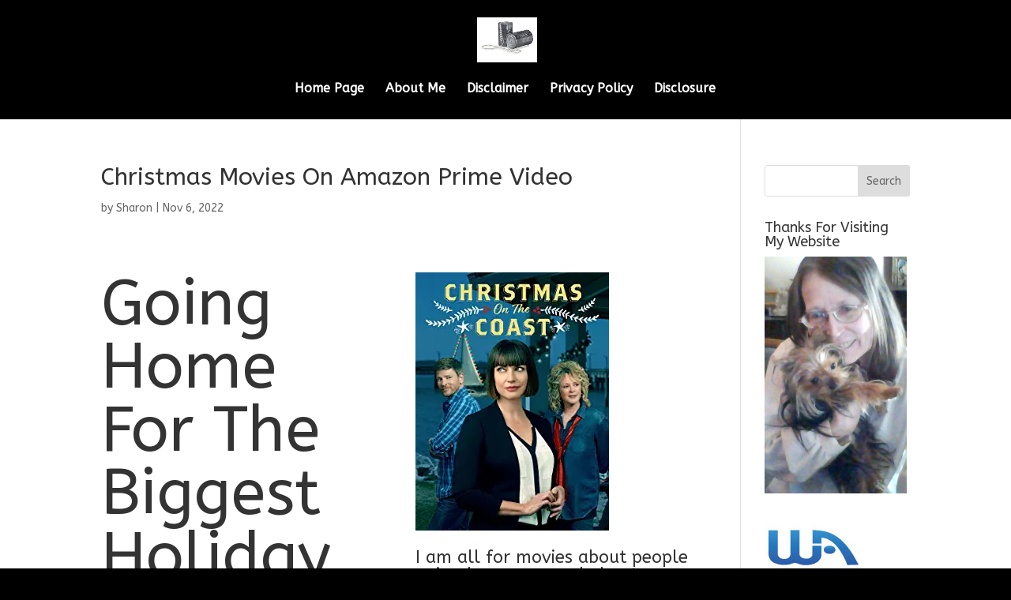

--- FILE ---
content_type: text/plain
request_url: https://www.google-analytics.com/j/collect?v=1&_v=j102&a=1939763024&t=pageview&_s=1&dl=https%3A%2F%2Ftwocansonastring.com%2Fchristmas-movies-on-amazon-prime-video%2F&ul=en-us%40posix&dt=Christmas%20Movies%20On%20Amazon%20Prime%20Video%20-%20Two%20Cans%20On%20A%20String&sr=1280x720&vp=1280x720&_u=IEBAAEABAAAAACAAI~&jid=490254505&gjid=515150816&cid=1773596019.1769020747&tid=UA-56588747-1&_gid=840377731.1769020747&_r=1&_slc=1&z=1645777135
body_size: -452
content:
2,cG-5YSJLRGF9Y